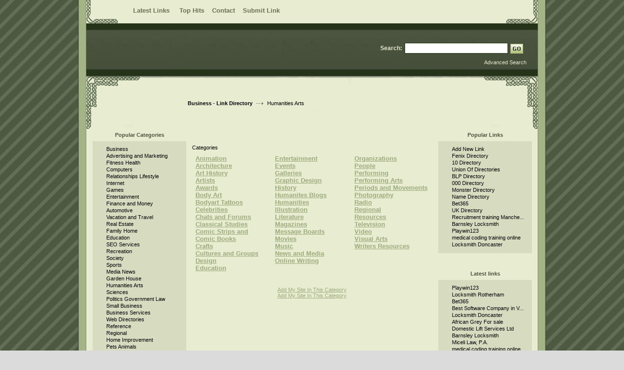

--- FILE ---
content_type: text/html; charset=utf-8
request_url: https://linkdirectory.com.ar/Humanities__Arts/
body_size: 5093
content:

<!DOCTYPE html PUBLIC "-//W3C//DTD XHTML 1.0 Transitional//EN" "http://www.w3.org/TR/xhtml1/DTD/xhtml1-transitional.dtd">
<html xmlns="http://www.w3.org/1999/xhtml">
<head>
<meta name="viewport" content="width=device-width, initial-scale=1">
<title>Link Directory- Humanities Arts </title>
<meta http-equiv="Content-Type" content="text/html; charset=utf-8" />
<link rel="stylesheet" type="text/css" href="/templates/CelticForrestv-4.2/style/main.css" />
<meta name="keywords" content="link directory,submit link,directory submitter,web directory,free link directory,website directory,submit url,website promotion,promote your website,business directory,automotive directory,marketing directory,travel directory,sports directory" />
<meta name="description" content="LinkDirectory.com.ar is a 100% SEO friendly Link Directory and Human Edited. Submit your web site free for review and inclusion to our fast growing free link directory." />
<meta name="author" content="linkdirectory.com.ar" />
<meta name="copyright" content="Copyright (c) 2008-2020 Linkdirectory.com.ar All rights reserved!" />
<meta name="robots" content="index, follow" />
<script type="text/javascript">
        var valid_obj = new Object();
    </script>
</head>
<body>
<script type="text/javascript">


function increase_height() {
   height = parseInt(document.getElementById('slide').style.marginTop);
   if (height > 110) {
      document.getElementById('slide').style.marginTop = eval(height+2)+"px";
      setTimeout("increase_height()",0.0001);
   } else {
      document.getElementById('panel').style.zIndex = 200;
   }
}

function decrease_height() {
   height = parseInt(document.getElementById('slide').style.marginTop);
   document.getElementById('panel').style.zIndex = -1;
   if (height>0) {
      document.getElementById('slide').style.marginTop = eval(height-2)+"px";
      setTimeout("decrease_height()",0.0001);
   }
}

function show_panel() {
  
   height = parseInt(document.getElementById('slide').style.marginTop);
   if (height>0) {
      decrease_height();
   } else {
      increase_height();
   }
   return false;
}

function ajaxFunction()
{

var xmlHttp;

try
  {
  // Firefox, Opera 8.0+, Safari
  xmlHttp=new XMLHttpRequest();
  }
catch (e)
  {
  // Internet Explorer
  try
    {
    xmlHttp=new ActiveXObject("Msxml2.XMLHTTP");
    }
  catch (e)
    {
    try
      {
      xmlHttp=new ActiveXObject("Microsoft.XMLHTTP");
      }
    catch (e)
      {
      alert("Your browser does not support AJAX!");
      return false;
      }
    }
  }
  xmlHttp.onreadystatechange=function()
    {
    if(xmlHttp.readyState==4)
      {
      }
    }
   var url = "https://www.linkdirectory.com.ar/update_session.php";

   xmlHttp.open("POST", url, false);
   xmlHttp.setRequestHeader( 
    'Content-Type', 
    'application/x-www-form-urlencoded; charset=UTF-8' 
); 
   xmlHttp.send('url='+window.location);
  }
</script>
<script type="text/javascript">
jQuery(function($) {
	$(document).ready(function(){
		
												jQuery.validator.messages.required = "This field is required.";
																jQuery.validator.messages.remote = "Please fix this field.";
																jQuery.validator.messages.email = "Invalid email address format.";
																jQuery.validator.messages.url = "Invalid URL.";
																jQuery.validator.messages.date = "Invalid date format.";
																jQuery.validator.messages.dateISO = "Please enter a valid date (ISO).";
																jQuery.validator.messages.dateDE = "Bitte geben Sie ein gültiges Datum ein.";
																jQuery.validator.messages.number = "Required numeric field.";
																jQuery.validator.messages.numberDE = "Bitte geben Sie eine Nummer ein.";
																jQuery.validator.messages.digits = "Required integer field.";
																jQuery.validator.messages.creditcard = "Please enter a valid credit card number.";
																jQuery.validator.messages.equalTo = "Please enter the same value again.";
																jQuery.validator.messages.accept = "Please enter a value with a valid extension.";
																jQuery.validator.messages.maxlength = $.format("Please enter no more than {0} characters.");
																jQuery.validator.messages.minlength = $.format("Please enter at least {0} characters.");
																jQuery.validator.messages.rangelength = $.format("This field must have minimum {0} characters and maximum {1} characters..");
																jQuery.validator.messages.range = $.format("Please enter a value between {0} and {1}.");
																jQuery.validator.messages.max = $.format("Please enter a value less than or equal to {0}.");
																jQuery.validator.messages.min = $.format("Please enter a value greater than or equal to {0}.");
									
		
		function fireEvent(obj, evt) {
            var fireOnThis = obj;
            if (document.createEvent) {
              var evObj = document.createEvent('MouseEvents');
                evObj.initEvent(evt, true, false);
                fireOnThis.dispatchEvent(evObj);
            } else if (document.createEventObject) {
                fireOnThis.fireEvent('on'+evt);
            }
        }
		
		//valid obj isntantiated in header.tpl
                valid_obj.login_form = {
				debug: false,
				onKeyUp: true,
                onfocusout: false,
				errorElement: "span",
				errorClass: "errForm",
				submitHandler: function(form) {
					// do other stuff for a valid form
					if ($("#login_form").valid()) {
						form.submit();
					}
				},
				
				"rules": {user: {"required":true},pass: {"required":true}}, "messages": {}
		};

        $("#login_form").validate(valid_obj.login_form);

                var selects = $("#login_form").find("select");
                var crt;
                $.each(selects, function() {
                    crt = this.id;
                    if(typeof(valid_obj.login_form.rules[crt]) !== 'undefined') {
                        $("#"+crt).change(function() {
                          $(this).valid();
                        });
                    }
                });
    });
});
</script>
<script type="text/javascript">
jQuery(function($) {
	$(document).ready(function(){
		
												jQuery.validator.messages.required = "This field is required.";
																jQuery.validator.messages.remote = "Please fix this field.";
																jQuery.validator.messages.email = "Invalid email address format.";
																jQuery.validator.messages.url = "Invalid URL.";
																jQuery.validator.messages.date = "Invalid date format.";
																jQuery.validator.messages.dateISO = "Please enter a valid date (ISO).";
																jQuery.validator.messages.dateDE = "Bitte geben Sie ein gültiges Datum ein.";
																jQuery.validator.messages.number = "Required numeric field.";
																jQuery.validator.messages.numberDE = "Bitte geben Sie eine Nummer ein.";
																jQuery.validator.messages.digits = "Required integer field.";
																jQuery.validator.messages.creditcard = "Please enter a valid credit card number.";
																jQuery.validator.messages.equalTo = "Please enter the same value again.";
																jQuery.validator.messages.accept = "Please enter a value with a valid extension.";
																jQuery.validator.messages.maxlength = $.format("Please enter no more than {0} characters.");
																jQuery.validator.messages.minlength = $.format("Please enter at least {0} characters.");
																jQuery.validator.messages.rangelength = $.format("This field must have minimum {0} characters and maximum {1} characters..");
																jQuery.validator.messages.range = $.format("Please enter a value between {0} and {1}.");
																jQuery.validator.messages.max = $.format("Please enter a value less than or equal to {0}.");
																jQuery.validator.messages.min = $.format("Please enter a value greater than or equal to {0}.");
									
		
		function fireEvent(obj, evt) {
            var fireOnThis = obj;
            if (document.createEvent) {
              var evObj = document.createEvent('MouseEvents');
                evObj.initEvent(evt, true, false);
                fireOnThis.dispatchEvent(evObj);
            } else if (document.createEventObject) {
                fireOnThis.fireEvent('on'+evt);
            }
        }
		
		//valid obj isntantiated in header.tpl
                valid_obj.search_form = {
				debug: false,
				onKeyUp: true,
                onfocusout: false,
				errorElement: "span",
				errorClass: "errForm",
				submitHandler: function(form) {
					// do other stuff for a valid form
					if ($("#search_form").valid()) {
						form.submit();
					}
				},
				
				"rules": {search: {"required":true}}, "messages": {}
		};

        $("#search_form").validate(valid_obj.search_form);

                var selects = $("#search_form").find("select");
                var crt;
                $.each(selects, function() {
                    crt = this.id;
                    if(typeof(valid_obj.search_form.rules[crt]) !== 'undefined') {
                        $("#"+crt).change(function() {
                          $(this).valid();
                        });
                    }
                });
    });
});
</script>
<div class="header" style="height: auto; background: transparent;">
<div class="center" style="background: transparent;">
<div id="panel" style="z-index: -1;" align="center">        </div>
</div>
</div>
<div style="clear: both;"></div>
<div class="hMenuContainer">
<div class="center">
<div class="hMenu">
<a href="/index.php?list=latest" title="Browse latest submitted links">Latest Links
</a><a href="/index.php?list=top" title="Browse most popular links">Top Hits</a><a href="/contact.php" title="Browse most popular links">Contact</a><a href="/submit.php" title="Submit Link">Submit Link</a>						 
</div>
</div>
</div>
<div class="header">
<div class="center">
<form class="headerSearch" action="/index.php" method="get" id="search_form">
<div style="margin-top:15px; border:0px dotted; width:300px;">
<label class="searchLabel">Search:</label>
<input class="searchInput" type="text" name="search" maxlength="250" value="" 
/>
<div class="searchBtn">
<button class="searchBtnCenter" type="submit"></button>
</div>
<div style="padding-top:12px; float:right;"><a href="/search.php?type=advanced" title="Go to 
advanced search page" accesskey="4" rel="nofollow" class="white-links">Advanced Search</a></div>	
</div>
</form>
</div>
</div><div class="path"><a href="/" style="font-weight: bold;">Business - Link Directory</a> <img src="/templates/CelticForrestv-4.2/images/pathArrow.gif" alt=" - " /> Humanities  Arts</div><div class="center1"><div class="container"><div class="leftContainer" style="width: 215px;">
<ul id="sortable_left" style="list-style-type: none; float: left; padding: 0px; margin: 0;">
<li id="153">
<div class="box">
<div class="boxTopLeft"></div>
<div class="boxTopCenter">Popular Categories</div>
<div class="boxTopRight"></div>
<div class="boxMiddle">		<ul class="boxPopCats">
<li>
<a href="/Business/"  title="Business">Business</a>
</li>
<li>
<a href="/Business/Advertising_and_Marketing/"  title="Advertising and Marketing">Advertising and Marketing</a>
</li>
<li>
<a href="/Fitness__Health/"  title="Fitness  Health">Fitness  Health</a>
</li>
<li>
<a href="/Computers/"  title="Computers">Computers</a>
</li>
<li>
<a href="/Relationships__Lifestyle/"  title="Relationships  Lifestyle">Relationships  Lifestyle</a>
</li>
<li>
<a href="/Internet/"  title="Internet">Internet</a>
</li>
<li>
<a href="/Games/"  title="Games">Games</a>
</li>
<li>
<a href="/Entertainment/"  title="Entertainment">Entertainment</a>
</li>
<li>
<a href="/Finance_and_Money/"  title="Finance and Money">Finance and Money</a>
</li>
<li>
<a href="/Automotive/"  title="Automotive">Automotive</a>
</li>
<li>
<a href="/Vacation_and_Travel/"  title="Vacation and Travel">Vacation and Travel</a>
</li>
<li>
<a href="/Real_Estate/"  title="Real Estate">Real Estate</a>
</li>
<li>
<a href="/Family_Home/"  title="Family  Home">Family  Home</a>
</li>
<li>
<a href="/Education/"  title="Education">Education</a>
</li>
<li>
<a href="/Internet/SEO_Services/"  title="SEO Services">SEO Services</a>
</li>
<li>
<a href="/Recreation/"  title="Recreation">Recreation</a>
</li>
<li>
<a href="/Society/"  title="Society">Society</a>
</li>
<li>
<a href="/Sports/"  title="Sports">Sports</a>
</li>
<li>
<a href="/Media_News/"  title="Media  News">Media  News</a>
</li>
<li>
<a href="/Garden__House/"  title="Garden  House">Garden  House</a>
</li>
<li>
<a href="/Humanities__Arts/"  title="Humanities  Arts">Humanities  Arts</a>
</li>
<li>
<a href="/Sciences/"  title="Sciences">Sciences</a>
</li>
<li>
<a href="/Politics_Government_Law/"  title="Politics  Government  Law">Politics  Government  Law</a>
</li>
<li>
<a href="/Business/Small_Business/"  title="Small Business">Small Business</a>
</li>
<li>
<a href="/Business/Business_Services/"  title="Business Services">Business Services</a>
</li>
<li>
<a href="/Web_Directories/"  title="Web Directories">Web Directories</a>
</li>
<li>
<a href="/Reference/"  title="Reference">Reference</a>
</li>
<li>
<a href="/Regional/"  title="Regional">Regional</a>
</li>
<li>
<a href="/Garden__House/Home_Improvement/"  title="Home Improvement">Home Improvement</a>
</li>
<li>
<a href="/Pets_Animals/"  title="Pets  Animals">Pets  Animals</a>
</li>
<li>
<a href="/Business/Home_Improvement/"  title="Home Improvement">Home Improvement</a>
</li>
<li>
<a href="/Computers/Software/"  title="Software">Software</a>
</li>
<li>
<a href="/Console_Platforms/"  title="Console Platforms">Console Platforms</a>
</li>
<li>
<a href="/Jobs__Carrers/"  title="Jobs  Carrers">Jobs  Carrers</a>
</li>
<li>
<a href="/Business/Services/"  title="Services">Services</a>
</li>
<li>
<a href="/Automotive/Alternative_Fuel/"  title="Alternative Fuel">Alternative Fuel</a>
</li>
<li>
<a href="/Business/Financial_Services/"  title="Financial Services">Financial Services</a>
</li>
<li>
<a href="/Automotive/Alarms_Audio_Video/"  title="Alarms Audio Video">Alarms Audio Video</a>
</li>
<li>
<a href="/Business/Industrial_Goods_and_Services/"  title="Industrial Goods and Services">Industrial Goods and Services</a>
</li>
<li>
<a href="/Business/Construction/"  title="Construction">Construction</a>
</li>
<li>
<a href="/Internet/Web_Development/"  title="Web Development">Web Development</a>
</li>
<li>
<a href="/Business/Real_Estate/"  title="Real Estate">Real Estate</a>
</li>
<li>
<a href="/Business/Lawyers/"  title="Lawyers">Lawyers</a>
</li>
<li>
<a href="/Business/Information_Services/"  title="Information Services">Information Services</a>
</li>
<li>
<a href="/Business/Healthcare/"  title="Healthcare">Healthcare</a>
</li>
<li>
<a href="/Business/Education_and_Training/"  title="Education and Training">Education and Training</a>
</li>
<li>
<a href="/Automotive/Shopping/"  title="Shopping">Shopping</a>
</li>
<li>
<a href="/Fitness__Health/Dentistry/"  title="Dentistry">Dentistry</a>
</li>
<li>
<a href="/Society/Relationships/"  title="Relationships">Relationships</a>
</li>
<li>
<a href="/Computers/Hardware/"  title="Hardware">Hardware</a>
</li>
</ul>
</div>
<div class="boxBottom"></div>
</div>		</li>
<br/>
<center>
</center>
<br>
<center>    
<br>
<center>
</center>
<center>
</ul>
</div>
</div><div class="centerContainer"><div class="centerContainerM"><ul id="main_container" style="list-style-type: none; padding: 0px; margin: 0;"><li></li></ul>
<div style="float: right"></div><div align="center" id="main_desc"></div><br/><br/><div class="title"><div class="titleLeft"></div><div class="titleBgmain"><div class="titleIcon1">Categories</div></div><div class="titleRight"></div></div><div style="clear: both;"></div><table border="0" cellpadding="0" cellspacing="2" id="categories"><tr><th width="33%"></th><th width="33%"></th><th width="33%"></th></tr><tr><td valign="top"><div class="catBoxa"><h2><a href="/Humanities__Arts/Animation/"   title="Animation"">Animation </a></h2></div><div class="catBoxa"><h2><a href="/Humanities__Arts/Architecture/"   title="Architecture"">Architecture </a></h2></div><div class="catBoxa"><h2><a href="/Humanities__Arts/Art_History/"   title="Art History"">Art History </a></h2></div><div class="catBoxa"><h2><a href="/Humanities__Arts/Artists/"   title="Artists"">Artists </a></h2></div><div class="catBoxa"><h2><a href="/Humanities__Arts/Awards/"   title="Awards"">Awards </a></h2></div><div class="catBoxa"><h2><a href="/Humanities__Arts/Body_Art/"   title="Body Art"">Body Art </a></h2></div><div class="catBoxa"><h2><a href="/Humanities__Arts/Bodyart__Tattoos/"   title="Bodyart  Tattoos"">Bodyart  Tattoos </a></h2></div><div class="catBoxa"><h2><a href="/Humanities__Arts/Celebrities/"   title="Celebrities"">Celebrities </a></h2></div><div class="catBoxa"><h2><a href="/Humanities__Arts/Chats_and_Forums/"   title="Chats and Forums"">Chats and Forums </a></h2></div><div class="catBoxa"><h2><a href="/Humanities__Arts/Classical_Studies/"   title="Classical Studies"">Classical Studies </a></h2></div><div class="catBoxa"><h2><a href="/Humanities__Arts/Comic_Strips_and_Comic_Books/"   title="Comic Strips and Comic Books"">Comic Strips and Comic Books </a></h2></div><div class="catBoxa"><h2><a href="/Humanities__Arts/Crafts/"   title="Crafts"">Crafts </a></h2></div><div class="catBoxa"><h2><a href="/Humanities__Arts/Cultures_and_Groups/"   title="Cultures and Groups"">Cultures and Groups </a></h2></div><div class="catBoxa"><h2><a href="/Humanities__Arts/Design/"   title="Design"">Design </a></h2></div><div class="catBoxa"><h2><a href="/Humanities__Arts/Education/"   title="Education"">Education </a></h2></div></td><td valign="top"><div class="catBoxa"><h2><a href="/Humanities__Arts/Entertainment/"   title="Entertainment"">Entertainment </a></h2></div><div class="catBoxa"><h2><a href="/Humanities__Arts/Events/"   title="Events"">Events </a></h2></div><div class="catBoxa"><h2><a href="/Humanities__Arts/Galleries/"   title="Galleries"">Galleries </a></h2></div><div class="catBoxa"><h2><a href="/Humanities__Arts/Graphic_Design/"   title="Graphic Design"">Graphic Design </a></h2></div><div class="catBoxa"><h2><a href="/Humanities__Arts/History/"   title="History"">History </a></h2></div><div class="catBoxa"><h2><a href="/Humanities__Arts/Humanites_Blogs/"   title="Humanites Blogs"">Humanites Blogs </a></h2></div><div class="catBoxa"><h2><a href="/Humanities__Arts/Humanities/"   title="Humanities"">Humanities </a></h2></div><div class="catBoxa"><h2><a href="/Humanities__Arts/Illustration/"   title="Illustration"">Illustration </a></h2></div><div class="catBoxa"><h2><a href="/Humanities__Arts/Literature/"   title="Literature"">Literature </a></h2></div><div class="catBoxa"><h2><a href="/Humanities__Arts/Magazines/"   title="Magazines"">Magazines </a></h2></div><div class="catBoxa"><h2><a href="/Humanities__Arts/Message_Boards/"   title="Message Boards"">Message Boards </a></h2></div><div class="catBoxa"><h2><a href="/Humanities__Arts/Movies/"   title="Movies"">Movies </a></h2></div><div class="catBoxa"><h2><a href="/Humanities__Arts/Music/"   title="Music"">Music </a></h2></div><div class="catBoxa"><h2><a href="/Humanities__Arts/News_and_Media/"   title="News and Media"">News and Media </a></h2></div><div class="catBoxa"><h2><a href="/Humanities__Arts/Online_Writing/"   title="Online Writing"">Online Writing </a></h2></div></td><td valign="top"><div class="catBoxa"><h2><a href="/Humanities__Arts/Organizations/"   title="Organizations"">Organizations </a></h2></div><div class="catBoxa"><h2><a href="/Humanities__Arts/People/"   title="People"">People </a></h2></div><div class="catBoxa"><h2><a href="/Humanities__Arts/Performing/"   title="Performing"">Performing </a></h2></div><div class="catBoxa"><h2><a href="/Humanities__Arts/Performing_Arts/"   title="Performing Arts"">Performing Arts </a></h2></div><div class="catBoxa"><h2><a href="/Humanities__Arts/Periods_and_Movements/"   title="Periods and Movements"">Periods and Movements </a></h2></div><div class="catBoxa"><h2><a href="/Humanities__Arts/Photography/"   title="Photography"">Photography </a></h2></div><div class="catBoxa"><h2><a href="/Humanities__Arts/Radio/"   title="Radio"">Radio </a></h2></div><div class="catBoxa"><h2><a href="/Humanities__Arts/Regional/"   title="Regional"">Regional </a></h2></div><div class="catBoxa"><h2><a href="/Humanities__Arts/Resources/"   title="Resources"">Resources </a></h2></div><div class="catBoxa"><h2><a href="/Humanities__Arts/Television/"   title="Television"">Television </a></h2></div><div class="catBoxa"><h2><a href="/Humanities__Arts/Video/"   title="Video"">Video </a></h2></div><div class="catBoxa"><h2><a href="/Humanities__Arts/Visual_Arts/"   title="Visual Arts"">Visual Arts </a></h2></div><div class="catBoxa"><h2><a href="/Humanities__Arts/Writers_Resources/"   title="Writers Resources"">Writers Resources </a></h2></div></td></tr></table><div id="links"></div><br/><br/> <div align="center"> <a href="/submit.php?c=24"> Add My Site In This Category</a></div><div align="center"></div> <div align="center"> <span></span><a href="/submit.php?c=24"> Add My Site In This Category</a></div><script type="text/javascript">/* <![CDATA[ */var root = '';
      var a = document.getElementsByTagName("a");
      for(i = 0; i< a.length; i++)
         if(a[i].id != '')
            a[i].onclick = count_link;
      function count_link() {
         i = new Image();
         i.src= root+'/cl.php?id='+this.id;
         return true;
      }
      /* ]]> */</script><div style="clear: both"></div></ul></div></div><div class="rightContainer">
<ul id="sortable_right" style="list-style-type: none; padding: 0px; margin: 0;">
<li id="150">
<div class="box">
<div class="boxTopLeft"></div>
<div class="boxTopCenter">Popular Links</div>
<div class="boxTopRight"></div>
<div class="boxMiddle">		<ul class="boxPopCats">
<li>
<a href="           		/detail/add-new-link-778.htm" title="Read more about: Add New Link">Add New Link</a>
</li>
<li>
<a href="           		/detail/fenix-directory-773.htm" title="Read more about: Fenix Directory">Fenix Directory</a>
</li>
<li>
<a href="           		/detail/10-directory-774.htm" title="Read more about: 10 Directory">10 Directory</a>
</li>
<li>
<a href="           		/detail/union-of-directories-30.htm" title="Read more about: Union Of Directories">Union Of Directories</a>
</li>
<li>
<a href="           		/detail/blp-directory-775.htm" title="Read more about: BLP Directory">BLP Directory</a>
</li>
<li>
<a href="           		/detail/000-directory-776.htm" title="Read more about: 000 Directory">000 Directory</a>
</li>
<li>
<a href="           		/detail/monster-directory-777.htm" title="Read more about: Monster Directory">Monster Directory</a>
</li>
<li>
<a href="           		/detail/name-directory-780.htm" title="Read more about: Name Directory">Name Directory</a>
</li>
<li>
<a href="           		/detail/bet365-201673.htm" title="Read more about: Bet365">Bet365</a>
</li>
<li>
<a href="           		/detail/uk-directory-779.htm" title="Read more about: UK Directory">UK Directory</a>
</li>
<li>
<a href="           		/detail/recruitment-training-manchester-18288.htm" title="Read more about: Recruitment training Manchester">Recruitment training Manche...</a>
</li>
<li>
<a href="           		/detail/barnsley-locksmith-199421.htm" title="Read more about: Barnsley Locksmith">Barnsley Locksmith</a>
</li>
<li>
<a href="           		/detail/playwin123-201996.htm" title="Read more about: Playwin123">Playwin123</a>
</li>
<li>
<a href="           		/detail/medical-coding-training-online-196345.htm" title="Read more about: medical coding training online">medical coding training online</a>
</li>
<li>
<a href="           		/detail/locksmith-doncaster-200091.htm" title="Read more about: Locksmith Doncaster">Locksmith Doncaster</a>
</li>
</ul>
</div>
<div class="boxBottom"></div>
</div>		</li>
<li id="195">
<div class="box">
<div class="boxTopLeft"></div>
<div class="boxTopCenter">Latest links</div>
<div class="boxTopRight"></div>
<div class="boxMiddle">		 <ul class="boxPopCats">
<li>
<a href="                                            /detail/playwin123-201996.htm" title="Read more about: Playwin123">Playwin123</a>
</li>
<li>
<a href="                                            /detail/locksmith-rotherham-201863.htm" title="Read more about: Locksmith Rotherham">Locksmith Rotherham</a>
</li>
<li>
<a href="                                            /detail/bet365-201673.htm" title="Read more about: Bet365">Bet365</a>
</li>
<li>
<a href="                                            /detail/best-software-company-in-varanasi.-200453.htm" title="Read more about: Best Software Company in  Varanasi.">Best Software Company in  V...</a>
</li>
<li>
<a href="                                            /detail/locksmith-doncaster-200091.htm" title="Read more about: Locksmith Doncaster">Locksmith Doncaster</a>
</li>
<li>
<a href="                                            /detail/african-grey-for-sale-199770.htm" title="Read more about: African Grey For sale">African Grey For sale</a>
</li>
<li>
<a href="                                            /detail/domestic-lift-services-ltd-199460.htm" title="Read more about: Domestic Lift Services Ltd">Domestic Lift Services Ltd</a>
</li>
<li>
<a href="                                            /detail/barnsley-locksmith-199421.htm" title="Read more about: Barnsley Locksmith">Barnsley Locksmith</a>
</li>
<li>
<a href="                                            /detail/miceli-law,-p.a.-197243.htm" title="Read more about: Miceli Law, P.A.">Miceli Law, P.A.</a>
</li>
<li>
<a href="                                            /detail/medical-coding-training-online-196345.htm" title="Read more about: medical coding training online">medical coding training online</a>
</li>
<li>
<a href="                                            /detail/battery-sales:-wholesale-battery-distributor--retail-battery-distributor-195942.htm" title="Read more about: Battery Sales: Wholesale Battery Distributor - Retail Battery Distributor">Battery Sales: Wholesale Ba...</a>
</li>
<li>
<a href="                                            /detail/3-bhk-flats-for-sale-in-rajahmundry-195941.htm" title="Read more about: 3 bhk flats for sale in Rajahmundry">3 bhk flats for sale in Raj...</a>
</li>
<li>
<a href="                                            /detail/aws-training-in-chennai|-100%-placement,-request-demo-195940.htm" title="Read more about: AWS Training in Chennai| 100% Placement, Request Demo">AWS Training in Chennai| 10...</a>
</li>
<li>
<a href="                                            /detail/recruitment-training-manchester-18288.htm" title="Read more about: Recruitment training Manchester">Recruitment training Manche...</a>
</li>
<li>
<a href="                                            /detail/name-directory-780.htm" title="Read more about: Name Directory">Name Directory</a>
</li>
<li>
<a href="                                            /detail/uk-directory-779.htm" title="Read more about: UK Directory">UK Directory</a>
</li>
<li>
<a href="                                            /detail/add-new-link-778.htm" title="Read more about: Add New Link">Add New Link</a>
</li>
<li>
<a href="                                            /detail/monster-directory-777.htm" title="Read more about: Monster Directory">Monster Directory</a>
</li>
<li>
<a href="                                            /detail/000-directory-776.htm" title="Read more about: 000 Directory">000 Directory</a>
</li>
<li>
<a href="                                            /detail/blp-directory-775.htm" title="Read more about: BLP Directory">BLP Directory</a>
</li>
</ul>
</div>
<div class="boxBottom"></div>
</div>		</li>
</ul>
</div>
</center><div style="clear: both; height: 30px;"></div></div></div><div class="footer"><div class="footerBar"></div><center></center><br><center><a href="http://www.neobacklinks.com/our-network/">web directory list</a></center><center></center>Copyright 2017, All rights reserved.<br />&nbsp; &nbsp;</body></html>

--- FILE ---
content_type: text/css
request_url: https://linkdirectory.com.ar/templates/CelticForrestv-4.2/style/main.css
body_size: 3199
content:
html { height: 100%; margin-bottom: 1px; }

body {
    background: #DCDBDB url('../images/stripes.png');
	font-family: Verdana, Tahoma, Arial, sans-serif;
	font-size: 11px;
	margin: 0;
}

.c {
	float: left;
}
.cr {
	clear: left;
}

td {
	vertical-align: top;
	padding: 5px;
}

h1 {
	font-size: 14pt;
	margin: 5px 0 5px 0;
}

h2 {
	font-size: 10pt;
	margin: 0;
	padding: 0;
}

h3 {
	color: #9BAB7C;
	font-size: 10pt;
	padding: 0px 0px 0px 10px;
	margin: 0px 0px 15px 0px;
	border-bottom: 2px dotted #9BAB7C;
}

a {
	outline: none;
}

#descr {
	padding: 0px;
	margin: 0 0 5px 0;
}

table.formPage {
	margin: 0 auto;
	color: #2e2e2e;
    font-size: 10px;
}

table.formPage a {
    color: #3890d2;
}

td.err {
	padding: 3px;
	color: #FFFFFF;
	background: #4b543f;
	border: 1px solid #253319;
	text-align: left;
}

td.msg {
	padding: 3px;
	color: #DE9021;
	background: #D7E1E1;
	border: 1px solid #B0C2C2;
	text-align: center;
	font-weight: bold;
}

.label {
	text-align: right;
}

.link {
	font-size: larger;
}
	
.buttons {
	border-top: 1px solid #D9D9D9;
	text-align: center;
}
#links p {
	margin: 0 0 7px 0;
}
.url {
	color: #757575;
}

.text, .btn {
	font-size: 8pt;
	font-family: Verdana, Tahoma, Arial, sans-serif;
}

input.text {
	color: #000000;
	border: 1px solid #a4b97f;
	padding: 0 2px 2px 3px;
}
textarea.text, select {
	font-size: 8pt;
	border: 1px solid #a4b97f;
}
select {
	font-size: 8pt;
}

.captcha {
	border: 1px solid #a4b97f;
	margin-top: 10px;
}

form {
	display: inline;
	margin: 0;
	padding: 0;
}

span.req {
	margin-left: 3px;
	color: #CA0002;
	font-weight: bold;
}

div.errForm, span.errForm {
	margin: 2px 0 0px 0px;
	padding: 2px 3px 2px 3px;
	color: #FFA814;
	background: #FFFFF3;
	border: 1px solid #cccccc;
	text-align: left;
	clear: both;
	display: block;
	width: 100%;
    margin-top: 4px;
}
.small, .small a {
	padding: 0px;
	margin: 0px;
	color: #909090;
	font-size: 7pt;
	text-decoration: none;
}
.sort {
	color: #000000;
}
div.pr {
	font-size: 7pt;
	color: #48513c;
	float: left;
	height: 30px;
	margin-right: 5px;
}
div.prg {
	width: 40px;
	border: 1px solid #48513c;
	height: 4px;
	font-size: 1px;
}
div.prb {
	background: #a4b486;
	height: 4px;
	font-size: 1px;
}

.price {
	border: 1px solid #A0A0A0;
}
.price table td{
	margin: 0;
	padding: 2px;
	vertical-align: bottom;
}

.paging-links,
.paging-info {
   text-align:right;
}

.paging-info {
   font-style: italic;
}

.limit_field {
   border: 0 solid transparent;
   border-width:0;
}

#toggleCategTree {
   display:block;
   cursor:pointer;
   cursor:hand;
   color:#6A8AD4;
}

#categtree {
   margin:3px 0;
   height:200px;
   width:300px;
   overflow:auto;
   border:1px dotted #9EC2F3;
   border-width:0 1px 1px;
}

#catTitle { background:#fff; } /* Important for Konqueror */

#categtree h2 {
   margin:0 0 5px;
   padding:2px;
   text-align:center;
   color:#3E81B4;
   background:#DDE5F3;
   vertical-align:middle;
}

#categtree #close_tree {
   right:0;
   padding:1px;
   text-align:center;
   white-space:nowrap;
   cursor:pointer;
   cursor:hand;
}

#categtree .categ-item {
   clear:both;
   margin:3px 5px;
   padding:2px 5px;
   display:block;
   border:1px dotted #CBE2EC;
   border-width:1px 0;
   cursor:pointer;
   cursor:hand;
}

#categtree .categ-item img {
   margin-right:1em;
}

#categtree .odd {
   background:#F8F8FC;
}

#categtree .even {
   background:#fff;
}

#categtree .categ-item:hover {
   background:#eee;
}

/* --------------------------------------------------------------- */

.center {
	margin: 0 auto;
	width: 960px;
}
	
.center1 {
	 background: url('../images/bdBg.gif') repeat-y; 
	margin: 0 auto;
	width: 960px;
}
	
.header {
	background: url("../images/headerBg.gif") repeat-x;
	height: 108px;
	width: 960px;
	margin: 0 auto 0 auto;
}

.headerLogo {
	float: left;
	margin: 0px 0px 0px 20px;
}

.headerSearch {
	float: right;
	color: #FFFFFE;
	margin: 25px 40px 0px 0px;
}

.searchLabel {
	float: left;
	color: #e8ecd2;
	font-size: 12px;
	font-weight: bold;
	margin: 4px 5px 0px 0px;
}

.searchInput {
	border-top: 0; border-bottom: 0; border-left: 0;
	border: 1px solid #253319;
	padding: 0 5px 2px 5px;
	float: left;
	width: 200px;
	height: 18px;
	color: #253319;
}

.searchBtn {
	height: 18px;
	float: left;
	margin: 2px 0px 0px 5px;
}

.searchBtnCenter {
	background: url('../images/btnGo.gif') no-repeat;
	height: 20px;
	margin: 0;
	padding: 0;
	border: 0;
	float: left;
	width: 26px;
	cursor: pointer;
}

.white-links {
	color: #e8ecd2;
	font-weight: normal;
	text-decoration: none;
}
.white-links:hover {
	text-decoration: underline;
}

.userBar {
	clear: right;
	float: right;
	margin: 10px 40px 0px 0px;
	color: #CA0002;
}

.userBar a:active, .userBar a:link, .userBar a:visited {
	color: #CA0002;
	text-decoration: underline;
}

.userBar a:hover {
	color: #3E81B4;
}

/*-------------------*/

.hMenuContainer {
	background: url("../images/hMenuContainerBg.gif") repeat-x;
	height: 48px;
	width: 960px;
	margin: 0 auto;
}

.hMenu {
	margin: 0 auto;
	width: 750px;
	padding-top: 14px;
	border: 0px solid;
}

.hMenu a:link, .hMenu a:active, .hMenu a:visited {
	color: #6c7151;
	font-weight: bold;
	font-size: 13px;
	text-decoration: none;
	padding: 0px 8px 0px 8px;
}

.hMenu a:hover {
	color: #49523d;
	text-decoration: underline;
}

/*-------------------*/

.path {
	background: url("../images/pathBg.gif") repeat-x; 
	background-color: #FFFFFF;
	margin: 0 auto;
	width: 735px;
	height: 59px;
	padding: 50px 0px 0px 225px;
}

.path a:link, .path a:active, .path a:visited {
	color: #000000;
	text-decoration: none;
}

.path a:hover {
	color: #000000;
	text-decoration: underline;
}

.path img {
	margin: 0px 5px 1px 5px;
}

/*-------------------*/

.container {
	width: 924px;
	margin:0 18px 0 18px;
	padding: 0px;
	border: 0px solid #3e4637;
}

/*-------------------*/

.leftContainer {
	float: left;
	width: 215px;
	background-color: #e8ecd1;
}

/*-------------------*/

.centerContainer {
	float: left;
}

.centerContainerM {
	width: 492px;
	padding: 8px 1px 0px 1px;
	background-color: #e8ecd1;
}

a.catHomeMain:link, a.catHomeMain:active, a.catHomeMain:visited {
	color: #6C7151;
	font-weight: bold;
	text-decoration: none;
	font-size: 11px;
	padding: 2px;
}

a.catHomeMain:hover {
	color: #49523d;
	text-decoration: underline;
}

.catHomeSubcats {
	margin: 6px 0px 11px 17px;
}

a.catHomeSub:link, a.catHomeSub:active, a.catHomeSub:visited {
	color: #555555;
	text-decoration: none;
	line-height: 15px;
}

a.catHomeSub:hover {
	text-decoration: underline;
}

.catHomeCount {
	color: #808080;
	font-weight: normal;
	font-size: 11px;
}

/*-------------------*/

.articleContent {
	padding: 0px 13px 0px 13px;
}

/*-------------------*/

.rightContainer {
	float: left;
	width: 215px;
	background-color: #e8ecd1;
}

/*-------------------*/

.footer {
	margin: 0 auto 0 auto;
	width: 960px;
	height: 34px;
	border: 0px solid #F0F0F0;
	color: #666666;
	font-weight: normal;
	background: url('../images/footerBg.gif') no-repeat;
	clear:both;
	text-align: center;
	padding: 15px 0px 15px 0px;
}

.footerBar {
	/* background: url('../images/footerBar.gif') no-repeat; */
	height: 7px;
	width: 526px;
	margin: 0 auto 8px auto;
	
}

.footer a:active, .footer a:link, .footer a:visited {
	color: #666666;
	text-decoration: none;
}

.footer a:hover {
	color: #666666;
	text-decoration: underline;
}

/*-------------------*/

.box {
	margin: 0px 0px 20px 12px;
}

.boxTopLeft {
	float: left;
	/* background: url("../images/boxTopLeft.gif") no-repeat; */
	width: 7px;
	height: 25px;
}

.boxTopCenter {
	float: left;
	/* background: url("../images/boxTopCenter.gif") repeat-x; */
	width: 178px;
	height: 19px;
	padding-top: 6px;
	color: #47503b;
	text-align: center;
	font-weight: bold;
}

.boxTopRight {
	float: left;
	/* background: url("../images/boxTopRight.gif") no-repeat; */
	width: 7px;
	height: 25px;
}

.boxMiddle {
	clear: both;
	background: #D7DBC0;
	width: 192px;
}

.boxBottom {
	/* background: url("../images/boxBottom.gif") no-repeat; */
	width: 192px;
	height: 10px;
}

/*-------------------*/

.boxStats {
	padding: 10px 0px 10px 20px;
	margin: 0;
	list-style: none;
}

.boxStats li {
	padding-bottom: 2px;
}

/*-------------------*/

.boxSponsored {
	margin: 0px 7px 0px 7px;
	border-bottom: 1px solid #CCCCCC;
	padding: 15px 7px 10px 7px;
	color: #707070;
	line-height: 15px;
	font-size: 10px;
}

.boxSponsoredLast {
	margin: 0px 7px 0px 7px;
	padding: 15px 7px 8px 7px;
	color: #707070;
	line-height: 15px;
	font-size: 10px;
}

a.boxSponsoredA:link, a.boxSponsoredA:active, a.boxSponsoredA:visited {
	color: #59674D;
	text-decoration: none;
	font-weight: bold;
}

a.boxSponsoredA:hover {
	color: #555555;
	text-decoration: underline;
}

/*-------------------*/

.boxPopCats {
	padding: 10px 10px 10px 20px;
	margin: 0;
	list-style: none;
}

.boxPopCats li {
	/* background: url("../images/boxPopCatsBg.gif") 0px 5px no-repeat; */
	padding: 0px 0px 2px 8px; 
}

.boxPopCats li a:link, .boxPopCats li a:active, .boxPopCats li a:visited {
	color: #000000;
	text-decoration: none;
}

.boxPopCats li a:hover {
	color: #000000;
	text-decoration: underline;
}

/*-------------------*/

.noResults {
	margin-left: 20px;
}

.noResults p {
	color: #5d6b51;
	font-size: 12px;
	margin: 0px 0px 15px 0px;
}

.noResults ul {
	margin: 0;
	color: #565656;
	font-size: 12px;
	padding: 15px 0px 20px 40px;
}

/*-------------------*/

.navig {
	padding: 5px;
	color: #CA0002;
	font-weight: bold;
}

.mainPaging {
	float: right;
}

.pagingLinks {
	color: #CA0002;
	font-weight: bold;
}

.pagingLinks a:link, .pagingLinks a:active, .pagingLinks a:visited {
	color: #3E81B4;
	text-decoration: none;
}

.pagingLinks a:hover {
	color: #CA0002;
	text-decoration: none;
}

/*-------------------*/

.boxFeatured {
	background: #dfe3c9;
	border:1px solid #bcc5ab;
	width: 98%;
	margin: 0 auto 0 auto;
}

a.link:active, a.link:link, a.link:visited {
	font-size: 11px;
	color: #47503b;
	font-weight: bold;
	text-decoration: none;
}

a.link:hover {
	text-decoration: underline;
}

a.readMore:link, a.readMore:active, a.readMore:visited {
	color: #626e56;
	font-weight: normal;
	text-decoration: underline;
}

a.readMore:hover {
	color: #819065;
	font-weight: normal;
	text-decoration: none;
}

a.moreRead:link, a.moreRead:active, a.moreRead:visited {
	color: #47503b;
	font-weight: normal;
	text-decoration: none;
}

a.moreRead:hover {
	color: #47503b;
	text-decoration: underline;
}

/*-------------------*/

.searcCat a:link, .searcCat a:active, .searcCat a:visited {
	color: #CA0002;
	font-weight: bold;
	text-decoration: none;
}

.searcCat a:hover {
	color: #CA0002;
	font-weight: bold;
	text-decoration: underline;
}

a.searchLinkCat:link, a.searchLinkCat:active, a.searchLinkCat:visited, a.searchLinkCat:hover {
	color: #6F6F6F;
	text-decoration: underline;
}

/*-------------------*/

a, .linkDetail a:active, .linkDetail a:link, .linkDetail a:visited, .linkDetail a:hover {
	color: #9BAB7C;
	text-decoration: underline;
}

.paymentTable td {
	border-right: 1px solid #D9D9D9;
	text-align: center;
}

/*-------------------*/

.bid {
	width: 68px;
}

.bidFunds {
	background: url("../images/bidBg1.gif") no-repeat;
	width: 68px;
	height: 23px;
	padding-top: 7px;
	text-align: center;
	color: #FFFFFF;
	font-size: 13px;
	font-weight: bold;
}

a.bidL1:link, a.bidL1:active, a.bidL1:visited {
	display: block;
	background: url("../images/bidBg2.gif") no-repeat;
	width: 68px;
	height: 31px;
	color: #FFFFFF;
	text-align: center;
	text-decoration: none;	
}

a.bidL1:hover {
	text-decoration: underline;
}

a.bidL2:link, a.bidL2:active, a.bidL2:visited {
	display: block;
	/* background: url("../images/bidBg3Middle.gif") repeat-y; */
	width: 68px;
	color: #FFFFFF;
	text-align: center;
	text-decoration: none;	
}

a.bidL2:hover {
	text-decoration: underline;
}

.bidBg3 {
	background: url("../images/bidBg3.gif") no-repeat;
	width: 68px;
	height: 4px;
}

---------------
legend {
   border-width: 1px;
   border-color: #D9D9D9;
   border-style: dotted;
   padding:      3px;
   font-weight:  bold;
   color:        #3E81B4;
}
fieldset {
   border-width: 1px;
   border-color: #D9D9D9;
   border-style: solid;
   background-color: #FFFFFF;
   padding-left: 5px;
   padding-right: 5px;
   padding-bottom: 5px;
}

label {
   cursor: pointer;
}

table.comment {
   border-width: 1px;
   border-color: #D9D9D9;
   border-style: dotted;
   margin-top:   5px;
}

tr.comment {
   background-color: #E5EAEE;
   color: #000000;
}

h4 {
        color: #3E81B4;
        font-size: 8pt;
        padding: 0;
}

.link_rating {
   padding: 0px;
   padding-right: 5px;
   border: 1px solid #E1E1E1;
   background: #ffffff;
   color: #6b6b6b;
   width: 200px;
}

.link_rating img {
   display: block;
   float: left;
   margin-right: 2px;
}

.link_rating span.review {
   display: block;
   float: right;    
   color: #000000;
   padding-top: 3px;
}

.frontend_actions {
	float: right;
	width: 36px;
	height: 36px;
}

.float_tiny {
	float: left;
	margin-right: 4px;
	margin-bottom: 4px;
}


/* login slider related */

#panel {
    background: #e8ecd1;
    display: block;
    color: #000000;
    position: absolute; 
    z-index: -1; 
    top: 0px; 
    width: 958px;
    height: 110px;
	border-left: 1px solid #333b2a;
	border-rightL 1px solid #333b2a;
}

#panel a{
	color: #6c7151;
}

.slide {
    margin: 0;
    padding: 0;
    border-top: solid 4px #6c7151;
   /* background: url("../images/bdBg.gif") repeat-y; */
    text-align: right;
    color: #000000;
    padding: 10px 35px 10px 20px;
}
.btn-slide {
    text-align: right;
    /*margin: 0 auto;*/
    display: inline;
    font: normal 110%/100% Arial, Helvetica, sans-serif;
    color: #fff;
    text-decoration: none;
}

.slide a:active, .slide a:link, .slide a:visited {
	color: #000000;
	text-decoration: none;
}

.slide a:hover {
    color: #000000;
    text-decoration: underline;
}


.active {
    background-position: right 12px;
}

.header_panel {
    background: #E51D25;
    height: auto;
    margin: 0 auto;
}

.center_panel {
    margin: 0 auto;
    width: 960px;
    background: #E51D25;
}
fields {
     width: 485px;
     height: auto;
   /*  min-height: 140px;*/

 }
 
 .fields_c {
     width: 485px;
     height: auto;

 }
 
 .fields_b {
     width: 485px;
     height: 7px;

     line-height: 0px;
     overflow: hidden;
 }
 
 .fields_c h3 {
     border: none;
     padding-top: 10px;
     color: #284c6f;
     padding-left: 15px;
 }
 
 .underlined {
     color: #909090;
     border-bottom: 1px solid #e1dddd;
 }
 
 input.btn {
     background: url('../images/button.jpg') repeat-x;
     color: #ffffff;
     height: 20px;
     padding: 0px;
     border: 1px solid #7f818f;
     padding-left: 5px;
     padding-right: 5px;
     font-weight: bold;
     text-transform: uppercase;
     font-size: 10px;
     vertical-align: middle;
 }
 
 #additional_links td {
     padding: 0 3px 3px 0;
 }
 #hiddenModalContent {
    text-align: center;
 }